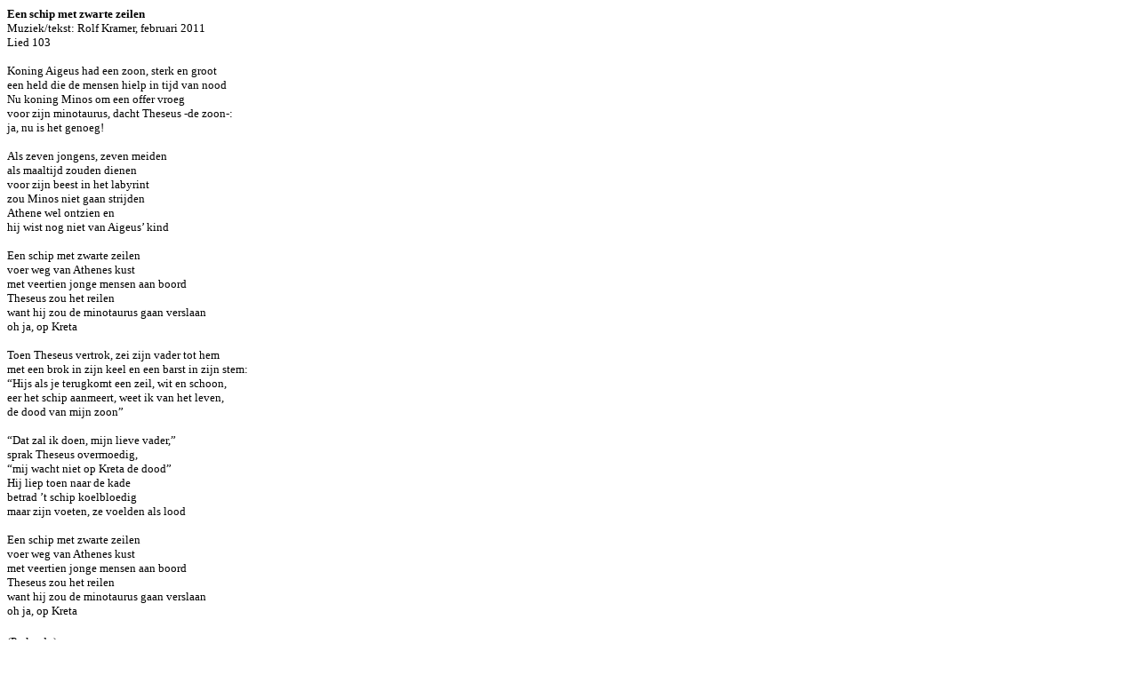

--- FILE ---
content_type: text/html
request_url: https://rolfkramer.nl/songteksten/103-eenschipmetzwartezeilen.htm
body_size: 1139
content:
<html>

<head>
<meta http-equiv="Content-Type" content="text/html; charset=windows-1252">
<title>Rolf Kramer</title>
<style>
<!--
p.MsoBodyText
	{margin-bottom:.0001pt;
	font-size:12.0pt;
	font-family:"Garamond","serif";
	margin-left:0cm; margin-right:0cm; margin-top:0cm}
-->
</style>
</head>

<body>

<p class="MsoBodyText"><b><font face="Tahoma" size="2">Een schip met zwarte 
zeilen<br>
</font></b><font face="Tahoma"><span style="font-size: 10pt">
Muziek/tekst: Rolf Kramer, februari 2011<br>
</span></font><font face="Tahoma" style="font-size: 10pt">Lied 103</font></p>
<p class="MsoBodyText"><font face="Tahoma" style="font-size: 10pt">&nbsp;</font></p>
<p class="MsoBodyText"><font face="Tahoma" size="2">Koning Aigeus had een zoon, 
sterk en groot</font></p>
<p class="MsoBodyText"><font face="Tahoma" size="2">een held die de mensen hielp 
in tijd van nood</font></p>
<p class="MsoBodyText"><font face="Tahoma" size="2">Nu koning Minos om een offer 
vroeg</font></p>
<p class="MsoBodyText"><font face="Tahoma" size="2">voor zijn minotaurus, dacht 
Theseus -de zoon-:</font></p>
<p class="MsoBodyText"><font face="Tahoma" size="2">ja, nu is het genoeg!</font></p>
<p class="MsoBodyText"><font face="Tahoma" size="2">&nbsp;</font></p>
<p class="MsoBodyText"><font face="Tahoma" size="2">Als zeven jongens, zeven 
meiden</font></p>
<p class="MsoBodyText"><font face="Tahoma" size="2">als maaltijd zouden dienen</font></p>
<p class="MsoBodyText"><font face="Tahoma" size="2">voor zijn beest in het 
labyrint</font></p>
<p class="MsoBodyText"><font face="Tahoma" size="2">zou Minos niet gaan strijden</font></p>
<p class="MsoBodyText"><font face="Tahoma" size="2">Athene wel ontzien en</font></p>
<p class="MsoBodyText"><font face="Tahoma" size="2">hij wist nog niet van Aigeus’ 
kind</font></p>
<p class="MsoBodyText"><font face="Tahoma" size="2">&nbsp;</font></p>
<p class="MsoBodyText"><font face="Tahoma" size="2">Een schip met zwarte zeilen</font></p>
<p class="MsoBodyText"><font face="Tahoma" size="2">voer weg van Athenes kust</font></p>
<p class="MsoBodyText"><font face="Tahoma" size="2">met veertien jonge mensen 
aan boord</font></p>
<p class="MsoBodyText"><font face="Tahoma" size="2">Theseus zou het reilen</font></p>
<p class="MsoBodyText"><font face="Tahoma" size="2">want hij zou de minotaurus 
gaan verslaan</font></p>
<p class="MsoBodyText"><font face="Tahoma" size="2">oh ja, op Kreta</font></p>
<p class="MsoBodyText"><font face="Tahoma" size="2">&nbsp;</font></p>
<p class="MsoBodyText"><font face="Tahoma" size="2">Toen Theseus vertrok, zei 
zijn vader tot hem</font></p>
<p class="MsoBodyText"><font face="Tahoma" size="2">met een brok in zijn keel en 
een barst in zijn stem:</font></p>
<p class="MsoBodyText"><font face="Tahoma" size="2">“Hijs als je terugkomt een 
zeil, wit en schoon,</font></p>
<p class="MsoBodyText"><font face="Tahoma" size="2">eer het schip aanmeert, weet 
ik van het leven,</font></p>
<p class="MsoBodyText"><font face="Tahoma" size="2">de dood van mijn zoon”</font></p>
<p class="MsoBodyText"><font face="Tahoma" size="2">&nbsp;</font></p>
<p class="MsoBodyText"><font face="Tahoma" size="2">“Dat zal ik doen, mijn lieve 
vader,”</font></p>
<p class="MsoBodyText"><font face="Tahoma" size="2">sprak Theseus overmoedig,</font></p>
<p class="MsoBodyText"><font face="Tahoma" size="2">“mij wacht niet op Kreta de 
dood”</font></p>
<p class="MsoBodyText"><font face="Tahoma" size="2">Hij liep toen naar de kade</font></p>
<p class="MsoBodyText"><font face="Tahoma" size="2">betrad ’t schip koelbloedig</font></p>
<p class="MsoBodyText"><font face="Tahoma" size="2">maar zijn voeten, ze voelden 
als lood</font></p>
<p class="MsoBodyText"><font face="Tahoma" size="2">&nbsp;</font></p>
<p class="MsoBodyText"><font face="Tahoma" size="2">Een schip met zwarte zeilen</font></p>
<p class="MsoBodyText"><font face="Tahoma" size="2">voer weg van Athenes kust</font></p>
<p class="MsoBodyText"><font face="Tahoma" size="2">met veertien jonge mensen 
aan boord</font></p>
<p class="MsoBodyText"><font face="Tahoma" size="2">Theseus zou het reilen</font></p>
<p class="MsoBodyText"><font face="Tahoma" size="2">want hij zou de minotaurus 
gaan verslaan</font></p>
<p class="MsoBodyText"><font face="Tahoma" size="2">oh ja, op Kreta</font></p>
<p class="MsoBodyText">&nbsp;</p>
<p class="MsoBodyText"><font face="Tahoma" size="2">(Parlando)</font></p>
<p class="MsoBodyText"><font face="Tahoma" size="2">&nbsp;</font></p>
<p class="MsoBodyText"><font face="Tahoma" size="2">Hij zat in Athene, ver weg 
op zijn troon,</font></p>
<p class="MsoBodyText"><font face="Tahoma" size="2">Aigeus, bevreesd om het lot 
van zijn zoon</font></p>
<p class="MsoBodyText"><font face="Tahoma" size="2">Elke dag keek hij van een 
hoge rots</font></p>
<p class="MsoBodyText"><font face="Tahoma" size="2">naar de schepen op zee, 
hopend op een glimp</font></p>
<p class="MsoBodyText"><font face="Tahoma" size="2">van zijn zoon, zijn grote 
trots</font></p>
<p class="MsoBodyText"><font face="Tahoma" size="2">&nbsp;</font></p>
<p class="MsoBodyText"><font face="Tahoma" size="2">Hij zag het schip en werd 
erg bang</font></p>
<p class="MsoBodyText"><font face="Tahoma" size="2">’t had nog altijd zwarte 
zeilen</font></p>
<p class="MsoBodyText"><font face="Tahoma" size="2">hij voelde: elk sprankje 
hoop zonk</font></p>
<p class="MsoBodyText"><font face="Tahoma" size="2">Een traan liep langs zijn 
wang</font></p>
<p class="MsoBodyText"><font face="Tahoma" size="2">en de meters leken mijlen</font></p>
<p class="MsoBodyText"><font face="Tahoma" size="2">toen hij daar sprong en zich 
verdronk</font></p>
<p class="MsoBodyText"><font face="Tahoma" size="2">&nbsp;</font></p>
<p class="MsoBodyText"><font face="Tahoma" size="2">Een schip met zwarte zeilen</font></p>
<p class="MsoBodyText"><font face="Tahoma" size="2">kwam ’s avonds in Athene aan</font></p>
<p class="MsoBodyText"><font face="Tahoma" size="2">met veertien jonge mensen 
aan boord</font></p>
<p class="MsoBodyText"><font face="Tahoma" size="2">Theseus zou het reilen</font></p>
<p class="MsoBodyText"><font face="Tahoma" size="2">en hij heeft dat met verve 
ook gedaan</font></p>
<p class="MsoBodyText"><font face="Tahoma" size="2">Helaas had hij de zwarte 
zeilen niet afgehaald</font></p>
<span style="font-family: Tahoma"><font size="2">op Kreta</font></span>

</body>

</html>
